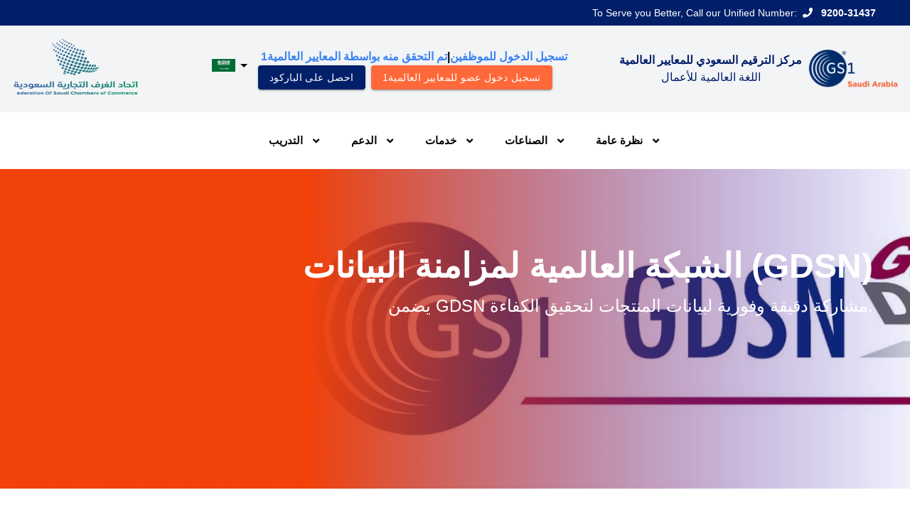

--- FILE ---
content_type: text/html; charset=UTF-8
request_url: https://gs1.org.sa/gdsn
body_size: 659
content:
<!doctype html>
<html lang="en">
  <head>
    <meta charset="UTF-8" />
    <link rel="icon" type="image/svg+xml" href="/assets/gs1logowhite-BBYd3JZl.png" />
    <meta name="viewport" content="width=device-width, initial-scale=1.0" />
    <title>مركز الترقيم السعودي GS1</title>

    <link rel="stylesheet" href="https://cdnjs.cloudflare.com/ajax/libs/font-awesome/5.15.3/css/all.min.css" />
    <script src="https://maps.googleapis.com/maps/api/js?key=AIzaSyCSAu5BiwdQUzZbfjQGVRTCboPtTal60JQ&libraries=places&language=en" async defer ></script>  
    <script type="module" crossorigin src="/assets/index-AzHEUoD3.js"></script>
    <link rel="stylesheet" crossorigin href="/assets/index-CIEzT3kL.css">
  </head>
  <body>
    <div id="root"></div>
  </body>
</html>